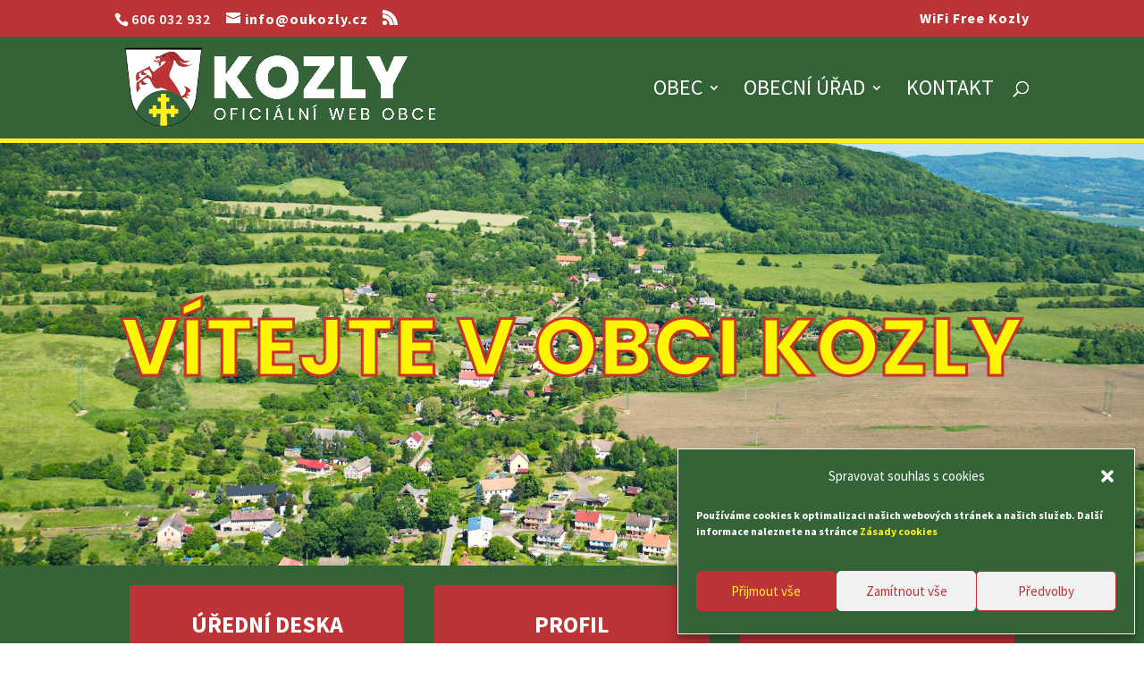

--- FILE ---
content_type: text/css
request_url: https://oukozly.cz/wp-content/themes/Divi-child/style.css?ver=4.27.4
body_size: -48
content:
/*
 Theme Name:     TrollComputers s.r.o. - OÚ kozly
 Theme URI:      https://www.trollcomputers.cz/
 Description:    OÚ Kozly Divi Child Theme
 Author:         TrollComputers s.r.o.
 Author URI:     https://www.trollcomputers.cz/
 Template:       Divi
 Version:        1.0.0
*/
 
 
/* =Theme customization starts here
------------------------------------------------------- */


--- FILE ---
content_type: text/css
request_url: https://oukozly.cz/wp-content/et-cache/57/et-core-unified-57.min.css?ver=1767382433
body_size: 640
content:
#main-header{border-bottom:5px solid #fff11f}.nav li ul{width:330px}#top-menu li li a{width:300px}.nav li.menu-item a{font-weight:500!important}#main-content a{font-weight:600}#main-content a:hover{text-decoration:underline}@media (max-width:1250px) and (min-width:981px){#logo{width:280px;max-height:80%}#top-menu li a{font-size:20px!important}}footer a{text-decoration:underline!important}footer a.icon{text-decoration:none!important}@media only screen and (max-width:1250px){.container{width:95%}.et_pb_row{width:97%}}.cmplz-service-header h3{margin-top:15px!important;font-size:20px;text-decoration:underline}.cmplz-service-description h4,.cookies-per-purpose h4{margin-top:15px!important;font-size:18px}.cookies-per-purpose h5{margin-top:15px!important;font-size:18px}.post-attachments{padding:0 0 23px 0!important}.post-attachments li{list-style-type:none}.et_post_meta_wrapper img{display:none}.et_pb_widget.widget_nav_menu .widgettitle{background:#d6424b;padding:10px 25px;line-height:46px;font-size:30px;color:#fff;font-weight:600;font-family:'Poppins',Helvetica,Arial,Lucida,sans-serif}.menu-obecni-urad-container{background:#4da652}.widget_nav_menu a{color:white;font-size:22px}.et_pb_widget li{border:none;padding:20px 20px 20px 35px}.et_pb_widget.widget_nav_menu .sub-menu{border-top:none;padding:0 0 0 15px}.et_pb_widget.widget_nav_menu .sub-menu li:before{content:none}.container:before{background-color:transparent!important}.et_pb_widget_area_right{border-left:0!important}.et_pb_widget_area_left{border-right:0!important}#sidebar{padding-right:0!important}.owm:before{display:none}ul.owmul{list-style-type:none;padding:0px;line-height:5rem}.owm{display:inline-block;width:80%;padding-left:0!important;padding-right:0!important}.owm_date{float:left}.owm_icon{float:right;font-size:60px;padding-top:0px}.owm_desc{clear:left;float:left}.owm_temp{float:right;font-size:25px;padding-right:12%;margin-top:-15px}@media (max-width:1200px){.owm_temp{padding-right:40px}.owm{width:100%}}@media (max-width:767px){.owm_temp{padding-right:35%}}@media (min-width:768px) and (max-width:992px){.owm_temp{padding-right:20%}}.fwidget{width:100%}#main-content table:not(.variations){border:1px solid #eee;margin:0 0 15px;text-align:left;width:100%}#main-content thead th,#main-content tr th{color:#555;font-weight:700;padding:9px 24px}#main-content tr td{border-top:1px solid #eee;padding:6px 24px}

--- FILE ---
content_type: text/css
request_url: https://oukozly.cz/wp-content/et-cache/57/et-core-unified-tb-62-tb-822-deferred-57.min.css?ver=1767382433
body_size: 331
content:
.et_pb_section_0_tb_footer.et_pb_section{padding-top:0px;padding-bottom:0px;background-color:#555555!important}.et_pb_text_0_tb_footer.et_pb_text a,.et_pb_text_1_tb_footer.et_pb_text a,.et_pb_text_1_tb_footer.et_pb_text ul li,.et_pb_text_1_tb_footer.et_pb_text ol li>ul li,.et_pb_text_2_tb_footer.et_pb_text a,.et_pb_text_2_tb_footer.et_pb_text ul li,.et_pb_text_2_tb_footer.et_pb_text ol li>ul li,.et_pb_text_3_tb_footer.et_pb_text a{color:#FFFFFF!important}.et_pb_text_0_tb_footer h3,.et_pb_text_1_tb_footer h3,.et_pb_text_2_tb_footer h3{color:#FFF11F!important}.et_pb_text_1_tb_footer ul li,.et_pb_text_2_tb_footer ul li{line-height:1.7em;line-height:1.7em}.et_pb_section_1_tb_footer.et_pb_section{padding-top:0px;padding-bottom:0px;background-color:#333333!important}.et_pb_section_3.et_pb_section{padding-top:0px;padding-right:0px;padding-bottom:0px;padding-left:0px;background-color:#BC3436!important}.et_pb_button_5_wrapper .et_pb_button_5,.et_pb_button_5_wrapper .et_pb_button_5:hover,.et_pb_button_3_wrapper .et_pb_button_3,.et_pb_button_3_wrapper .et_pb_button_3:hover,.et_pb_button_4_wrapper .et_pb_button_4,.et_pb_button_4_wrapper .et_pb_button_4:hover{padding-top:20px!important;padding-right:40px!important;padding-bottom:20px!important;padding-left:40px!important}.et_pb_button_5_wrapper,.et_pb_button_4_wrapper,.et_pb_button_3_wrapper{margin-top:0px!important;margin-right:0px!important;margin-bottom:0px!important;margin-left:0px!important}body #page-container .et_pb_section .et_pb_button_3,body #page-container .et_pb_section .et_pb_button_4,body #page-container .et_pb_section .et_pb_button_5{color:#ffffff!important;border-color:rgba(0,0,0,0);font-size:26px;font-weight:700!important;text-transform:uppercase!important;background-color:#346338}body #page-container .et_pb_section .et_pb_button_4:hover,body #page-container .et_pb_section .et_pb_button_5:hover,body #page-container .et_pb_section .et_pb_button_3:hover{color:#FFFFFF!important;background-image:initial;background-color:#539e58}body #page-container .et_pb_section .et_pb_button_3:before,body #page-container .et_pb_section .et_pb_button_3:after,body #page-container .et_pb_section .et_pb_button_4:before,body #page-container .et_pb_section .et_pb_button_4:after,body #page-container .et_pb_section .et_pb_button_5:before,body #page-container .et_pb_section .et_pb_button_5:after{display:none!important}.et_pb_button_3,.et_pb_button_4,.et_pb_button_5{transition:color 300ms ease 0ms,background-color 300ms ease 0ms;width:90%}.et_pb_button_3,.et_pb_button_3:after,.et_pb_button_4,.et_pb_button_4:after,.et_pb_button_5,.et_pb_button_5:after{transition:all 300ms ease 0ms}@media only screen and (max-width:980px){.et_pb_row_2.et_pb_row{padding-bottom:12px!important;padding-bottom:12px!important}.et_pb_button_3_wrapper,.et_pb_button_4_wrapper,.et_pb_button_5_wrapper{margin-bottom:20px!important}}